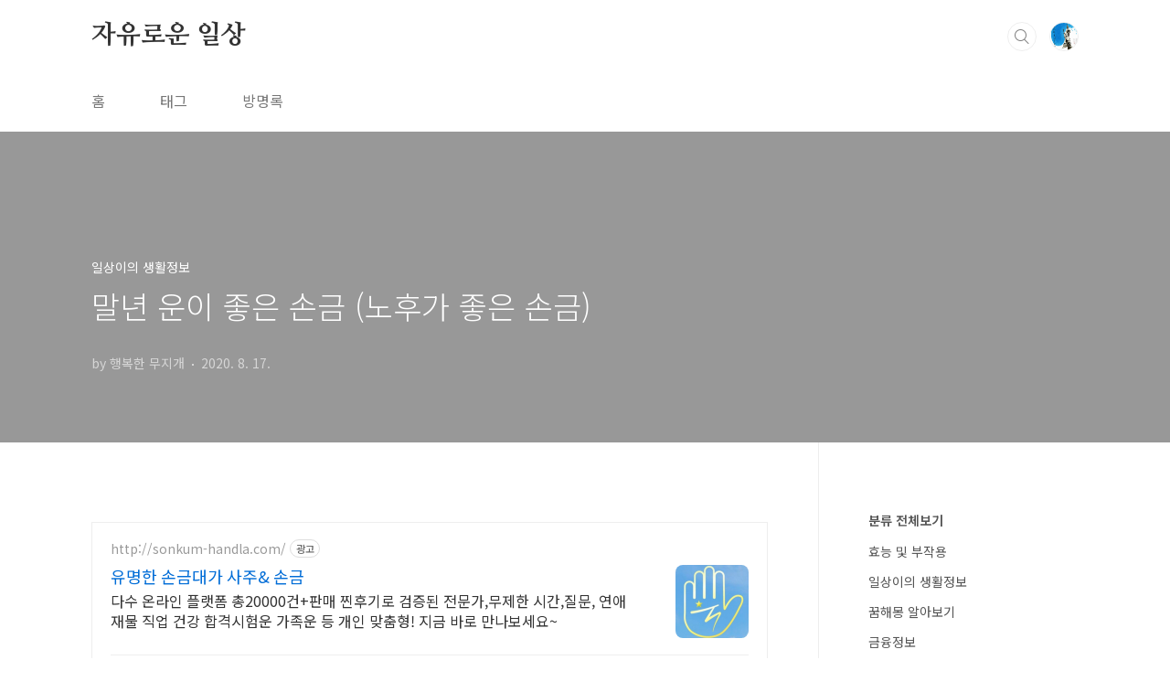

--- FILE ---
content_type: text/html;charset=UTF-8
request_url: https://freedayinfo.com/115
body_size: 61907
content:
<!doctype html>
<html lang="ko">
                                                                                <head>
                <script type="text/javascript">if (!window.T) { window.T = {} }
window.T.config = {"TOP_SSL_URL":"https://www.tistory.com","PREVIEW":false,"ROLE":"guest","PREV_PAGE":"","NEXT_PAGE":"","BLOG":{"id":3919527,"name":"sjsfreeday","title":"자유로운 일상","isDormancy":false,"nickName":"행복한 무지개","status":"open","profileStatus":"normal"},"NEED_COMMENT_LOGIN":true,"COMMENT_LOGIN_CONFIRM_MESSAGE":"이 블로그는 로그인한 사용자에게만 댓글 작성을 허용했습니다. 지금 로그인하시겠습니까?","LOGIN_URL":"https://www.tistory.com/auth/login/?redirectUrl=https://freedayinfo.com/115","DEFAULT_URL":"https://freedayinfo.com","USER":{"name":null,"homepage":null,"id":0,"profileImage":null},"SUBSCRIPTION":{"status":"none","isConnected":false,"isPending":false,"isWait":false,"isProcessing":false,"isNone":true},"IS_LOGIN":false,"HAS_BLOG":false,"IS_SUPPORT":false,"IS_SCRAPABLE":false,"TOP_URL":"http://www.tistory.com","JOIN_URL":"https://www.tistory.com/member/join","PHASE":"prod","ROLE_GROUP":"visitor"};
window.T.entryInfo = {"entryId":115,"isAuthor":false,"categoryId":1123360,"categoryLabel":"일상이의 생활정보"};
window.appInfo = {"domain":"tistory.com","topUrl":"https://www.tistory.com","loginUrl":"https://www.tistory.com/auth/login","logoutUrl":"https://www.tistory.com/auth/logout"};
window.initData = {};

window.TistoryBlog = {
    basePath: "",
    url: "https://freedayinfo.com",
    tistoryUrl: "https://sjsfreeday.tistory.com",
    manageUrl: "https://sjsfreeday.tistory.com/manage",
    token: "zriH4u7yf7JVKBUXsUAKuyGsXhVAyTvtKzO5AoHe8lo6RcZrz4OpmgRmiGk8kuee"
};
var servicePath = "";
var blogURL = "";</script>

                
                
                
                        <!-- BusinessLicenseInfo - START -->
        
            <link href="https://tistory1.daumcdn.net/tistory_admin/userblog/userblog-7c7a62cfef2026f12ec313f0ebcc6daafb4361d7/static/plugin/BusinessLicenseInfo/style.css" rel="stylesheet" type="text/css"/>

            <script>function switchFold(entryId) {
    var businessLayer = document.getElementById("businessInfoLayer_" + entryId);

    if (businessLayer) {
        if (businessLayer.className.indexOf("unfold_license") > 0) {
            businessLayer.className = "business_license_layer";
        } else {
            businessLayer.className = "business_license_layer unfold_license";
        }
    }
}
</script>

        
        <!-- BusinessLicenseInfo - END -->
        <!-- DaumShow - START -->
        <style type="text/css">#daumSearchBox {
    height: 21px;
    background-image: url(//i1.daumcdn.net/imgsrc.search/search_all/show/tistory/plugin/bg_search2_2.gif);
    margin: 5px auto;
    padding: 0;
}

#daumSearchBox input {
    background: none;
    margin: 0;
    padding: 0;
    border: 0;
}

#daumSearchBox #daumLogo {
    width: 34px;
    height: 21px;
    float: left;
    margin-right: 5px;
    background-image: url(//i1.daumcdn.net/img-media/tistory/img/bg_search1_2_2010ci.gif);
}

#daumSearchBox #show_q {
    background-color: transparent;
    border: none;
    font: 12px Gulim, Sans-serif;
    color: #555;
    margin-top: 4px;
    margin-right: 15px;
    float: left;
}

#daumSearchBox #show_btn {
    background-image: url(//i1.daumcdn.net/imgsrc.search/search_all/show/tistory/plugin/bt_search_2.gif);
    width: 37px;
    height: 21px;
    float: left;
    margin: 0;
    cursor: pointer;
    text-indent: -1000em;
}
</style>

        <!-- DaumShow - END -->

        <!-- GoogleAnalytics - START -->
        <script src="https://www.googletagmanager.com/gtag/js?id=UA-113175928-12" async="async"></script>
<script>window.dataLayer = window.dataLayer || [];
function gtag(){dataLayer.push(arguments);}
gtag('js', new Date());
gtag('config','UA-113175928-12', {
    cookie_domain: 'sjsfreeday.tistory.com',
    cookie_flags: 'max-age=0;domain=.tistory.com',
    cookie_expires: 7 * 24 * 60 * 60 // 7 days, in seconds
});</script>

        <!-- GoogleAnalytics - END -->

<!-- PreventCopyContents - START -->
<meta content="no" http-equiv="imagetoolbar"/>

<!-- PreventCopyContents - END -->

<!-- System - START -->

<!-- System - END -->

        <!-- GoogleSearchConsole - START -->
        
<!-- BEGIN GOOGLE_SITE_VERIFICATION -->
<meta name="google-site-verification" content="_Cd7_Lh5RuhzcsU4ZPXb0Ws_1SQaSi9-ePayx1qgsHw"/>
<!-- END GOOGLE_SITE_VERIFICATION -->

        <!-- GoogleSearchConsole - END -->

        <!-- TistoryProfileLayer - START -->
        <link href="https://tistory1.daumcdn.net/tistory_admin/userblog/userblog-7c7a62cfef2026f12ec313f0ebcc6daafb4361d7/static/plugin/TistoryProfileLayer/style.css" rel="stylesheet" type="text/css"/>
<script type="text/javascript" src="https://tistory1.daumcdn.net/tistory_admin/userblog/userblog-7c7a62cfef2026f12ec313f0ebcc6daafb4361d7/static/plugin/TistoryProfileLayer/script.js"></script>

        <!-- TistoryProfileLayer - END -->

                
                <meta http-equiv="X-UA-Compatible" content="IE=Edge">
<meta name="format-detection" content="telephone=no">
<script src="//t1.daumcdn.net/tistory_admin/lib/jquery/jquery-3.5.1.min.js" integrity="sha256-9/aliU8dGd2tb6OSsuzixeV4y/faTqgFtohetphbbj0=" crossorigin="anonymous"></script>
<script type="text/javascript" src="//t1.daumcdn.net/tiara/js/v1/tiara-1.2.0.min.js"></script><meta name="referrer" content="always"/>
<meta name="google-adsense-platform-account" content="ca-host-pub-9691043933427338"/>
<meta name="google-adsense-platform-domain" content="tistory.com"/>
<meta name="google-adsense-account" content="ca-pub-6193280327921469"/>
<meta name="description" content="말년 및 노후가 좋은 손금 알아보기 젊을때 고생은 사서 한다는 말이 있습니다. 하지만 나이가 들어 말년 및 노년까지 고생을 할 수는 없습니다. 그렇다면 인생이 참 서글플것 같습니다. 누구나 어느정도 나이가 들어서는 행복하고 여유로운 생활을 꿈꾸며 저 역시도 그런 삶을 꿈꾸며 현재 열심히 생활하고 있습니다. 우리 손에 나타나는 손금 중에서 말년 및 노년이 좋은 손금들이 있습니다. 이번 포스팅에서 알아볼 수 있도록 하겠습니다. 목성의 언덕으로 향하는 운명선 목성의 언덕은 둘째 손가락 아랫부분의 살집입니다. 그 나타내는 것은 명예, 권력, 야망을 뜻합니다. 목성의 언덕으로 향하는 운명선을 가진 사람은 말년에 크게 성공하는 사람입니다. 재물운도 역시 자연스럽게 따라오는 손금입니다. 태양의 언덕 격자문양 그릴문양.."/>
<meta property="og:type" content="article"/>
<meta property="og:url" content="https://freedayinfo.com/115"/>
<meta property="og.article.author" content="행복한 무지개"/>
<meta property="og:site_name" content="자유로운 일상"/>
<meta property="og:title" content="말년 운이 좋은 손금 (노후가 좋은 손금)"/>
<meta name="by" content="행복한 무지개"/>
<meta property="og:description" content="말년 및 노후가 좋은 손금 알아보기 젊을때 고생은 사서 한다는 말이 있습니다. 하지만 나이가 들어 말년 및 노년까지 고생을 할 수는 없습니다. 그렇다면 인생이 참 서글플것 같습니다. 누구나 어느정도 나이가 들어서는 행복하고 여유로운 생활을 꿈꾸며 저 역시도 그런 삶을 꿈꾸며 현재 열심히 생활하고 있습니다. 우리 손에 나타나는 손금 중에서 말년 및 노년이 좋은 손금들이 있습니다. 이번 포스팅에서 알아볼 수 있도록 하겠습니다. 목성의 언덕으로 향하는 운명선 목성의 언덕은 둘째 손가락 아랫부분의 살집입니다. 그 나타내는 것은 명예, 권력, 야망을 뜻합니다. 목성의 언덕으로 향하는 운명선을 가진 사람은 말년에 크게 성공하는 사람입니다. 재물운도 역시 자연스럽게 따라오는 손금입니다. 태양의 언덕 격자문양 그릴문양.."/>
<meta property="og:image" content="https://img1.daumcdn.net/thumb/R800x0/?scode=mtistory2&fname=https%3A%2F%2Ft1.daumcdn.net%2Fcfile%2Ftistory%2F999E82385F346E470F"/>
<meta property="article:section" content="'생활정보'"/>
<meta name="twitter:card" content="summary_large_image"/>
<meta name="twitter:site" content="@TISTORY"/>
<meta name="twitter:title" content="말년 운이 좋은 손금 (노후가 좋은 손금)"/>
<meta name="twitter:description" content="말년 및 노후가 좋은 손금 알아보기 젊을때 고생은 사서 한다는 말이 있습니다. 하지만 나이가 들어 말년 및 노년까지 고생을 할 수는 없습니다. 그렇다면 인생이 참 서글플것 같습니다. 누구나 어느정도 나이가 들어서는 행복하고 여유로운 생활을 꿈꾸며 저 역시도 그런 삶을 꿈꾸며 현재 열심히 생활하고 있습니다. 우리 손에 나타나는 손금 중에서 말년 및 노년이 좋은 손금들이 있습니다. 이번 포스팅에서 알아볼 수 있도록 하겠습니다. 목성의 언덕으로 향하는 운명선 목성의 언덕은 둘째 손가락 아랫부분의 살집입니다. 그 나타내는 것은 명예, 권력, 야망을 뜻합니다. 목성의 언덕으로 향하는 운명선을 가진 사람은 말년에 크게 성공하는 사람입니다. 재물운도 역시 자연스럽게 따라오는 손금입니다. 태양의 언덕 격자문양 그릴문양.."/>
<meta property="twitter:image" content="https://img1.daumcdn.net/thumb/R800x0/?scode=mtistory2&fname=https%3A%2F%2Ft1.daumcdn.net%2Fcfile%2Ftistory%2F999E82385F346E470F"/>
<meta content="https://freedayinfo.com/115" property="dg:plink" content="https://freedayinfo.com/115"/>
<meta name="plink"/>
<meta name="title" content="말년 운이 좋은 손금 (노후가 좋은 손금)"/>
<meta name="article:media_name" content="자유로운 일상"/>
<meta property="article:mobile_url" content="https://freedayinfo.com/m/115"/>
<meta property="article:pc_url" content="https://freedayinfo.com/115"/>
<meta property="article:mobile_view_url" content="https://sjsfreeday.tistory.com/m/115"/>
<meta property="article:pc_view_url" content="https://sjsfreeday.tistory.com/115"/>
<meta property="article:talk_channel_view_url" content="https://freedayinfo.com/m/115"/>
<meta property="article:pc_service_home" content="https://www.tistory.com"/>
<meta property="article:mobile_service_home" content="https://www.tistory.com/m"/>
<meta property="article:txid" content="3919527_115"/>
<meta property="article:published_time" content="2020-08-17T03:08:00+09:00"/>
<meta property="og:regDate" content="20200813080243"/>
<meta property="article:modified_time" content="2021-12-31T16:20:34+09:00"/>
<script type="module" src="https://tistory1.daumcdn.net/tistory_admin/userblog/userblog-7c7a62cfef2026f12ec313f0ebcc6daafb4361d7/static/pc/dist/index.js" defer=""></script>
<script type="text/javascript" src="https://tistory1.daumcdn.net/tistory_admin/userblog/userblog-7c7a62cfef2026f12ec313f0ebcc6daafb4361d7/static/pc/dist/index-legacy.js" defer="" nomodule="true"></script>
<script type="text/javascript" src="https://tistory1.daumcdn.net/tistory_admin/userblog/userblog-7c7a62cfef2026f12ec313f0ebcc6daafb4361d7/static/pc/dist/polyfills-legacy.js" defer="" nomodule="true"></script>
<link rel="icon" sizes="any" href="https://t1.daumcdn.net/tistory_admin/favicon/tistory_favicon_32x32.ico"/>
<link rel="icon" type="image/svg+xml" href="https://t1.daumcdn.net/tistory_admin/top_v2/bi-tistory-favicon.svg"/>
<link rel="apple-touch-icon" href="https://t1.daumcdn.net/tistory_admin/top_v2/tistory-apple-touch-favicon.png"/>
<link rel="stylesheet" type="text/css" href="https://t1.daumcdn.net/tistory_admin/www/style/font.css"/>
<link rel="stylesheet" type="text/css" href="https://tistory1.daumcdn.net/tistory_admin/userblog/userblog-7c7a62cfef2026f12ec313f0ebcc6daafb4361d7/static/style/content.css"/>
<link rel="stylesheet" type="text/css" href="https://tistory1.daumcdn.net/tistory_admin/userblog/userblog-7c7a62cfef2026f12ec313f0ebcc6daafb4361d7/static/pc/dist/index.css"/>
<link rel="stylesheet" type="text/css" href="https://tistory1.daumcdn.net/tistory_admin/userblog/userblog-7c7a62cfef2026f12ec313f0ebcc6daafb4361d7/static/style/uselessPMargin.css"/>
<script type="text/javascript">(function() {
    var tjQuery = jQuery.noConflict(true);
    window.tjQuery = tjQuery;
    window.orgjQuery = window.jQuery; window.jQuery = tjQuery;
    window.jQuery = window.orgjQuery; delete window.orgjQuery;
})()</script>
<script type="text/javascript" src="https://tistory1.daumcdn.net/tistory_admin/userblog/userblog-7c7a62cfef2026f12ec313f0ebcc6daafb4361d7/static/script/base.js"></script>
<script type="text/javascript" src="//developers.kakao.com/sdk/js/kakao.min.js"></script>

                
<meta charset="UTF-8">
<meta name="viewport" content="user-scalable=no, initial-scale=1.0, maximum-scale=1.0, minimum-scale=1.0, width=device-width">
<title>말년 운이 좋은 손금 (노후가 좋은 손금)</title>
<link rel="stylesheet" href="https://tistory1.daumcdn.net/tistory/3919527/skin/style.css?_version_=1703807896">
<script src="//t1.daumcdn.net/tistory_admin/lib/jquery/jquery-1.12.4.min.js"></script>
<style type="text/css">

.entry-content a, .post-header h1 em, .comments h2 .count {color:#04beb8}
.comment-form .submit button:hover, .comment-form .submit button:focus {background-color:#04beb8}











</style>

                
                
                <style type="text/css">.another_category {
    border: 1px solid #E5E5E5;
    padding: 10px 10px 5px;
    margin: 10px 0;
    clear: both;
}

.another_category h4 {
    font-size: 12px !important;
    margin: 0 !important;
    border-bottom: 1px solid #E5E5E5 !important;
    padding: 2px 0 6px !important;
}

.another_category h4 a {
    font-weight: bold !important;
}

.another_category table {
    table-layout: fixed;
    border-collapse: collapse;
    width: 100% !important;
    margin-top: 10px !important;
}

* html .another_category table {
    width: auto !important;
}

*:first-child + html .another_category table {
    width: auto !important;
}

.another_category th, .another_category td {
    padding: 0 0 4px !important;
}

.another_category th {
    text-align: left;
    font-size: 12px !important;
    font-weight: normal;
    word-break: break-all;
    overflow: hidden;
    line-height: 1.5;
}

.another_category td {
    text-align: right;
    width: 80px;
    font-size: 11px;
}

.another_category th a {
    font-weight: normal;
    text-decoration: none;
    border: none !important;
}

.another_category th a.current {
    font-weight: bold;
    text-decoration: none !important;
    border-bottom: 1px solid !important;
}

.another_category th span {
    font-weight: normal;
    text-decoration: none;
    font: 10px Tahoma, Sans-serif;
    border: none !important;
}

.another_category_color_gray, .another_category_color_gray h4 {
    border-color: #E5E5E5 !important;
}

.another_category_color_gray * {
    color: #909090 !important;
}

.another_category_color_gray th a.current {
    border-color: #909090 !important;
}

.another_category_color_gray h4, .another_category_color_gray h4 a {
    color: #737373 !important;
}

.another_category_color_red, .another_category_color_red h4 {
    border-color: #F6D4D3 !important;
}

.another_category_color_red * {
    color: #E86869 !important;
}

.another_category_color_red th a.current {
    border-color: #E86869 !important;
}

.another_category_color_red h4, .another_category_color_red h4 a {
    color: #ED0908 !important;
}

.another_category_color_green, .another_category_color_green h4 {
    border-color: #CCE7C8 !important;
}

.another_category_color_green * {
    color: #64C05B !important;
}

.another_category_color_green th a.current {
    border-color: #64C05B !important;
}

.another_category_color_green h4, .another_category_color_green h4 a {
    color: #3EA731 !important;
}

.another_category_color_blue, .another_category_color_blue h4 {
    border-color: #C8DAF2 !important;
}

.another_category_color_blue * {
    color: #477FD6 !important;
}

.another_category_color_blue th a.current {
    border-color: #477FD6 !important;
}

.another_category_color_blue h4, .another_category_color_blue h4 a {
    color: #1960CA !important;
}

.another_category_color_violet, .another_category_color_violet h4 {
    border-color: #E1CEEC !important;
}

.another_category_color_violet * {
    color: #9D64C5 !important;
}

.another_category_color_violet th a.current {
    border-color: #9D64C5 !important;
}

.another_category_color_violet h4, .another_category_color_violet h4 a {
    color: #7E2CB5 !important;
}
</style>

                
                <link rel="stylesheet" type="text/css" href="https://tistory1.daumcdn.net/tistory_admin/userblog/userblog-7c7a62cfef2026f12ec313f0ebcc6daafb4361d7/static/style/revenue.css"/>
<link rel="canonical" href="https://freedayinfo.com/115"/>

<!-- BEGIN STRUCTURED_DATA -->
<script type="application/ld+json">
    {"@context":"http://schema.org","@type":"BlogPosting","mainEntityOfPage":{"@id":"https://freedayinfo.com/115","name":null},"url":"https://freedayinfo.com/115","headline":"말년 운이 좋은 손금 (노후가 좋은 손금)","description":"말년 및 노후가 좋은 손금 알아보기 젊을때 고생은 사서 한다는 말이 있습니다. 하지만 나이가 들어 말년 및 노년까지 고생을 할 수는 없습니다. 그렇다면 인생이 참 서글플것 같습니다. 누구나 어느정도 나이가 들어서는 행복하고 여유로운 생활을 꿈꾸며 저 역시도 그런 삶을 꿈꾸며 현재 열심히 생활하고 있습니다. 우리 손에 나타나는 손금 중에서 말년 및 노년이 좋은 손금들이 있습니다. 이번 포스팅에서 알아볼 수 있도록 하겠습니다. 목성의 언덕으로 향하는 운명선 목성의 언덕은 둘째 손가락 아랫부분의 살집입니다. 그 나타내는 것은 명예, 권력, 야망을 뜻합니다. 목성의 언덕으로 향하는 운명선을 가진 사람은 말년에 크게 성공하는 사람입니다. 재물운도 역시 자연스럽게 따라오는 손금입니다. 태양의 언덕 격자문양 그릴문양..","author":{"@type":"Person","name":"행복한 무지개","logo":null},"image":{"@type":"ImageObject","url":"https://img1.daumcdn.net/thumb/R800x0/?scode=mtistory2&fname=https%3A%2F%2Ft1.daumcdn.net%2Fcfile%2Ftistory%2F999E82385F346E470F","width":"800px","height":"800px"},"datePublished":"2020-08-17T03:08:00+09:00","dateModified":"2021-12-31T16:20:34+09:00","publisher":{"@type":"Organization","name":"TISTORY","logo":{"@type":"ImageObject","url":"https://t1.daumcdn.net/tistory_admin/static/images/openGraph/opengraph.png","width":"800px","height":"800px"}}}
</script>
<!-- END STRUCTURED_DATA -->
<link rel="stylesheet" type="text/css" href="https://tistory1.daumcdn.net/tistory_admin/userblog/userblog-7c7a62cfef2026f12ec313f0ebcc6daafb4361d7/static/style/dialog.css"/>
<link rel="stylesheet" type="text/css" href="//t1.daumcdn.net/tistory_admin/www/style/top/font.css"/>
<link rel="stylesheet" type="text/css" href="https://tistory1.daumcdn.net/tistory_admin/userblog/userblog-7c7a62cfef2026f12ec313f0ebcc6daafb4361d7/static/style/postBtn.css"/>
<link rel="stylesheet" type="text/css" href="https://tistory1.daumcdn.net/tistory_admin/userblog/userblog-7c7a62cfef2026f12ec313f0ebcc6daafb4361d7/static/style/tistory.css"/>
<script type="text/javascript" src="https://tistory1.daumcdn.net/tistory_admin/userblog/userblog-7c7a62cfef2026f12ec313f0ebcc6daafb4361d7/static/script/common.js"></script>

                
                </head>
                                                <body id="tt-body-page" class="layout-aside-right paging-number">
                
                
                

<div id="acc-nav">
	<a href="#content">본문 바로가기</a>
</div>
<div id="wrap">
	<header id="header">
		<div class="inner">
			<h1>
				<a href="https://freedayinfo.com/">
					
					
						자유로운 일상
					
				</a>
			</h1>
			<div class="util">
				<div class="search">
					
						<label for="search" class="screen_out">블로그 내 검색</label>
						<input id="search" type="text" name="search" value="" placeholder="검색내용을 입력하세요." onkeypress="if (event.keyCode == 13) { try {
    window.location.href = '/search' + '/' + looseURIEncode(document.getElementsByName('search')[0].value);
    document.getElementsByName('search')[0].value = '';
    return false;
} catch (e) {} }">
						<button type="submit" onclick="try {
    window.location.href = '/search' + '/' + looseURIEncode(document.getElementsByName('search')[0].value);
    document.getElementsByName('search')[0].value = '';
    return false;
} catch (e) {}">검색</button>
					
				</div>
				<div class="profile">
					<button type="button"><img alt="블로그 이미지" src="https://tistory1.daumcdn.net/tistory/3919527/attach/6003248c293046fe87d1d391c1a485be"/></button>
					<nav>
						<ul>
							<li><a href="https://sjsfreeday.tistory.com/manage">관리</a></li>
							<li><a href="https://sjsfreeday.tistory.com/manage/entry/post ">글쓰기</a></li>
							<li class="login"><a href="#">로그인</a></li>
							<li class="logout"><a href="#">로그아웃</a></li>
						</ul>
					</nav>
				</div>
				<button type="button" class="menu"><span>메뉴</span></button>
			</div>
			<nav id="gnb">
				<ul>
  <li class="t_menu_home first"><a href="/" target="">홈</a></li>
  <li class="t_menu_tag"><a href="/tag" target="">태그</a></li>
  <li class="t_menu_guestbook last"><a href="/guestbook" target="">방명록</a></li>
</ul>
			</nav>
		</div>
	</header>
	<section id="container">
		
		<div class="content-wrap">
			<article id="content">
				

				

				

				

				

				

				<div class="inner">
					            
                

		

		
			<div class="post-cover" style="background-image:url(https://t1.daumcdn.net/cfile/tistory/999E82385F346E470F)">
				<div class="inner">
					<span class="category">일상이의 생활정보</span>
					<h1>말년 운이 좋은 손금 (노후가 좋은 손금)</h1>
					<span class="meta">
						<span class="author">by 행복한 무지개</span>
						<span class="date">2020. 8. 17.</span>
						
					</span>
				</div>
			</div>

			<div class="entry-content">
				<!-- inventory -->
<div data-tistory-react-app="NaverAd"></div>

                    <!-- System - START -->
        <div class="revenue_unit_wrap">
  <div class="revenue_unit_item adsense responsive">
    <div class="revenue_unit_info">반응형</div>
    <script src="//pagead2.googlesyndication.com/pagead/js/adsbygoogle.js" async="async"></script>
    <ins class="adsbygoogle" style="display: block;" data-ad-host="ca-host-pub-9691043933427338" data-ad-client="ca-pub-6193280327921469" data-ad-format="auto"></ins>
    <script>(adsbygoogle = window.adsbygoogle || []).push({});</script>
  </div>
</div>
        <!-- System - END -->

            <div class="tt_article_useless_p_margin contents_style"><h3 style="border-bottom: gray 2px solid; padding-bottom: 1px; padding-left: 7px; border-left: gray 10px solid; margin: 0px;" data-ke-size="size23">말년 및 노후가 좋은 손금 알아보기</h3>
<p data-ke-size="size16">&nbsp;</p>
<p><figure class="imageblock alignCenter" data-ke-mobileStyle="widthContent" data-origin-width="342" data-origin-height="346"><span data-url="https://t1.daumcdn.net/cfile/tistory/999E82385F346E470F?original" data-phocus="https://t1.daumcdn.net/cfile/tistory/999E82385F346E470F?original"><img src="https://t1.daumcdn.net/cfile/tistory/999E82385F346E470F" srcset="https://img1.daumcdn.net/thumb/R1280x0/?scode=mtistory2&fname=https%3A%2F%2Ft1.daumcdn.net%2Fcfile%2Ftistory%2F999E82385F346E470F" onerror="this.onerror=null; this.src='//t1.daumcdn.net/tistory_admin/static/images/no-image-v1.png'; this.srcset='//t1.daumcdn.net/tistory_admin/static/images/no-image-v1.png';" loading="lazy" width="342" height="346" data-origin-width="342" data-origin-height="346"/></span></figure>
</p>
<p data-ke-size="size16">젊을때 고생은 사서 한다는 말이 있습니다. 하지만 나이가 들어 말년 및 노년까지 고생을 할 수는 없습니다.</p>
<p data-ke-size="size16">그렇다면 인생이 참 서글플것 같습니다.</p>
<p data-ke-size="size16">누구나 어느정도 나이가 들어서는 행복하고 여유로운 생활을 꿈꾸며 저 역시도 그런 삶을 꿈꾸며 현재 열심히 생활하고 있습니다.</p>
<p data-ke-size="size16">우리 손에 나타나는 손금 중에서 말년 및 노년이 좋은 손금들이 있습니다.</p>
<p data-ke-size="size16">이번 포스팅에서 알아볼 수 있도록 하겠습니다.</p>
<p data-ke-size="size16">&nbsp;</p>
<p data-ke-size="size16">&nbsp;</p>
<script src="//pagead2.googlesyndication.com/pagead/js/adsbygoogle.js"></script>
<p data-ke-size="size16">&nbsp;</p>
<script>
(adsbygoogle = window.adsbygoogle || []).push({});
</script>
<p data-ke-size="size16">&nbsp;</p>
<p data-ke-size="size16">&nbsp;</p>
<script src="//pagead2.googlesyndication.com/pagead/js/adsbygoogle.js"></script>
<p data-ke-size="size16">&nbsp;</p>
<script>
(adsbygoogle = window.adsbygoogle || []).push({});
</script>
<p data-ke-size="size16">&nbsp;</p>
<p data-ke-size="size16">&nbsp;</p>
<p><figure class="imageblock alignCenter" data-ke-mobileStyle="widthContent" data-origin-width="550" data-origin-height="316"><span data-url="https://t1.daumcdn.net/cfile/tistory/99439E335F346EBE10?original" data-phocus="https://t1.daumcdn.net/cfile/tistory/99439E335F346EBE10?original"><img src="https://t1.daumcdn.net/cfile/tistory/99439E335F346EBE10" srcset="https://img1.daumcdn.net/thumb/R1280x0/?scode=mtistory2&fname=https%3A%2F%2Ft1.daumcdn.net%2Fcfile%2Ftistory%2F99439E335F346EBE10" onerror="this.onerror=null; this.src='//t1.daumcdn.net/tistory_admin/static/images/no-image-v1.png'; this.srcset='//t1.daumcdn.net/tistory_admin/static/images/no-image-v1.png';" loading="lazy" width="550" height="316" data-origin-width="550" data-origin-height="316"/></span></figure>
</p>
<h3 style="border-right-width: 10px; border-bottom-width: 10px; border-left: yellow 10px solid; margin: 0px; border-top-width: 10px; background-color: #dddddd; padding: 7px;" data-ke-size="size23">목성의 언덕으로 향하는 운명선</h3>
<p data-ke-size="size16">&nbsp;</p>
<p style="float: none; text-align: left; clear: none;" data-ke-size="size16">목성의 언덕은 둘째 손가락 아랫부분의 살집입니다.</p>
<p style="float: none; text-align: left; clear: none;" data-ke-size="size16">그 나타내는 것은&nbsp;명예, 권력, 야망을 뜻합니다.<br />목성의 언덕으로 향하는 운명선을 가진 사람은 말년에 크게 성공하는 사람입니다.<br />재물운도 역시 자연스럽게 따라오는 손금입니다.</p>
<p style="float: none; text-align: center; clear: none;" data-ke-size="size16">&nbsp;</p>
<p><figure class="imageblock alignCenter" data-ke-mobileStyle="widthContent" data-origin-width="550" data-origin-height="317"><span data-url="https://t1.daumcdn.net/cfile/tistory/9943E8335F346EBF10?original" data-phocus="https://t1.daumcdn.net/cfile/tistory/9943E8335F346EBF10?original"><img src="https://t1.daumcdn.net/cfile/tistory/9943E8335F346EBF10" srcset="https://img1.daumcdn.net/thumb/R1280x0/?scode=mtistory2&fname=https%3A%2F%2Ft1.daumcdn.net%2Fcfile%2Ftistory%2F9943E8335F346EBF10" onerror="this.onerror=null; this.src='//t1.daumcdn.net/tistory_admin/static/images/no-image-v1.png'; this.srcset='//t1.daumcdn.net/tistory_admin/static/images/no-image-v1.png';" loading="lazy" width="550" height="317" data-origin-width="550" data-origin-height="317"/></span></figure>
</p>
<h3 style="border-right-width: 10px; border-bottom-width: 10px; border-left: yellow 10px solid; margin: 0px; border-top-width: 10px; background-color: #dddddd; padding: 7px;" data-ke-size="size23">태양의 언덕 격자문양</h3>
<p data-ke-size="size16">&nbsp;</p>
<p style="float: none; text-align: left; clear: none;" data-ke-size="size16">그릴문양이라 불리우기도 하는 격자 문양.</p>
<p style="float: none; text-align: left; clear: none;" data-ke-size="size16">격자문양은 언덕의 의미를 약화시키는 부정적인 의미를 나타내는 문양입니다.<br />하지만 태양의 언덕만은 예외입니다.<br />태양의 언덕에 격자문양이 있다면 번뜩이는 아이디어나 자신의 취미를 살려 큰 돈을 버는 것을 의미합니다.<br />거기에 더해 감정선 시작지점과 손목 사이의 절반 지점을 확인합니다.<br />거기에서 한번 더 절반으로 나눠줍니다.<br />지능선이 이 지점을 지나 아래쪽으로 내려온 분들이 계십니다.<br />태양의 언덕 격자문양에 이 지능선을 갖고 있다면 정년퇴직 후 성공하는 것을 의미합니다.<br />평소 재물운과는 인연이 없는것 같았지만 정년 퇴직 후 재물운을 잡습니다.<br />예를 들면 퇴직 후 본인의 사업을 새로 시작해 큰 성공을 거두는 것을 들 수 있습니다.</p>
<p style="float: none; text-align: center; clear: none;" data-ke-size="size16">&nbsp;</p>
<p><figure class="imageblock alignCenter" data-ke-mobileStyle="widthContent" data-origin-width="550" data-origin-height="315"><span data-url="https://t1.daumcdn.net/cfile/tistory/9943FF335F346EBF10?original" data-phocus="https://t1.daumcdn.net/cfile/tistory/9943FF335F346EBF10?original"><img src="https://t1.daumcdn.net/cfile/tistory/9943FF335F346EBF10" srcset="https://img1.daumcdn.net/thumb/R1280x0/?scode=mtistory2&fname=https%3A%2F%2Ft1.daumcdn.net%2Fcfile%2Ftistory%2F9943FF335F346EBF10" onerror="this.onerror=null; this.src='//t1.daumcdn.net/tistory_admin/static/images/no-image-v1.png'; this.srcset='//t1.daumcdn.net/tistory_admin/static/images/no-image-v1.png';" loading="lazy" width="550" height="315" data-origin-width="550" data-origin-height="315"/></span></figure>
</p>
<p style="float: none; text-align: center; clear: none;" data-ke-size="size16">&nbsp;</p>
<h3 style="border-right-width: 10px; border-bottom-width: 10px; border-left: yellow 10px solid; margin: 0px; border-top-width: 10px; background-color: #dddddd; padding: 7px;" data-ke-size="size23">감정선 위에서 시작하는 태양선</h3>
<p data-ke-size="size16">&nbsp;</p>
<p data-ke-size="size16">감정선 위에서 시작된 태양선을 가진 사람은 노후대책을 위해 준비한 <b>각종 보험</b> 및 연금이 부럽지 않은 사람입니다.<br />편안한 노후가 보장이 된 손금으로 말년에 운수대통할 사람입니다.<br />50세 이후 부터 재물운이 있어 돈이 들어오는 손금입니다.</p>
<p data-ke-size="size16">&nbsp;</p>
<p data-ke-size="size16">&nbsp;</p>
<center>
<script src="//pagead2.googlesyndication.com/pagead/js/adsbygoogle.js"></script>
<ins class="adsbygoogle" style="display: block;" data-ad-client="ca-pub-6193280327921469" data-ad-slot="8801441061" data-ad-format="link"></ins>
<script>
(adsbygoogle = window.adsbygoogle || []).push({});
</script>
</center>
<p data-ke-size="size16">&nbsp;</p>
<p data-ke-size="size16">&nbsp;</p>
<center>
<script src="//pagead2.googlesyndication.com/pagead/js/adsbygoogle.js"></script>
<ins class="adsbygoogle" style="display: block;" data-ad-client="ca-pub-6193280327921469" data-ad-slot="6438823991" data-ad-format="auto"></ins>
<script>
(adsbygoogle = window.adsbygoogle || []).push({});
</script>
</center>
<p data-ke-size="size16">&nbsp;</p>
<p data-ke-size="size16">&nbsp;</p>
<p style="float: none; text-align: center; clear: none;" data-ke-size="size16">&nbsp;</p>
<p><figure class="imageblock alignCenter" data-ke-mobileStyle="widthContent" data-origin-width="550" data-origin-height="315"><span data-url="https://t1.daumcdn.net/cfile/tistory/9943FB335F346EC010?original" data-phocus="https://t1.daumcdn.net/cfile/tistory/9943FB335F346EC010?original"><img src="https://t1.daumcdn.net/cfile/tistory/9943FB335F346EC010" srcset="https://img1.daumcdn.net/thumb/R1280x0/?scode=mtistory2&fname=https%3A%2F%2Ft1.daumcdn.net%2Fcfile%2Ftistory%2F9943FB335F346EC010" onerror="this.onerror=null; this.src='//t1.daumcdn.net/tistory_admin/static/images/no-image-v1.png'; this.srcset='//t1.daumcdn.net/tistory_admin/static/images/no-image-v1.png';" loading="lazy" width="550" height="315" data-origin-width="550" data-origin-height="315"/></span></figure>
</p>
<h3 style="border-right-width: 10px; border-bottom-width: 10px; border-left: yellow 10px solid; margin: 0px; border-top-width: 10px; background-color: #dddddd; padding: 7px;" data-ke-size="size23">감정선 부근에서 시작하는 운명선</h3>
<p data-ke-size="size16">&nbsp;</p>
<p style="float: none; text-align: left; clear: none;" data-ke-size="size16">운명선이 선명하고 곧고 길게 뻗어있으면 가장 좋습니다.<br />감정선 부근에서 시작하는 운명선을 가진 사람은 초년 및 중년의 운세는 나쁩니다.<br />하지만 말년부터는 운이 좋아져 안정된 생활을 합니다.<br />대기만성형 이라고 보시면 됩니다.</p>
<p style="float: none; text-align: left; clear: none;" data-ke-size="size16">&nbsp;</p>
<p style="float: none; text-align: center; clear: none;" data-ke-size="size16">&nbsp;</p>
<p><figure class="imageblock alignCenter" data-ke-mobileStyle="widthContent" data-origin-width="550" data-origin-height="311"><span data-url="https://t1.daumcdn.net/cfile/tistory/994453335F346EC110?original" data-phocus="https://t1.daumcdn.net/cfile/tistory/994453335F346EC110?original"><img src="https://t1.daumcdn.net/cfile/tistory/994453335F346EC110" srcset="https://img1.daumcdn.net/thumb/R1280x0/?scode=mtistory2&fname=https%3A%2F%2Ft1.daumcdn.net%2Fcfile%2Ftistory%2F994453335F346EC110" onerror="this.onerror=null; this.src='//t1.daumcdn.net/tistory_admin/static/images/no-image-v1.png'; this.srcset='//t1.daumcdn.net/tistory_admin/static/images/no-image-v1.png';" loading="lazy" width="550" height="311" data-origin-width="550" data-origin-height="311"/></span></figure>
</p>
<h3 style="border-right-width: 10px; border-bottom-width: 10px; border-left: yellow 10px solid; margin: 0px; border-top-width: 10px; background-color: #dddddd; padding: 7px;" data-ke-size="size23">끝에 별문양이 있는 결혼선</h3>
<p data-ke-size="size16">&nbsp;</p>
<p style="float: none; text-align: left; clear: none;" data-ke-size="size16">돈도 중요하지만 우리가 살면서 가족만큼 중요한 것도 없을 겁니다.</p>
<p style="float: none; text-align: left; clear: none;" data-ke-size="size16">결혼선 끝에 별문양이 있다면 배우자를 잘 만나 일생동안 평안하게 사는 것을 의미합니다.<br />거기에 더해 자식복까지 있음을 의미하는 아주 좋은 손금입니다.</p>
<p style="float: none; text-align: center; clear: none;" data-ke-size="size16">&nbsp;</p>
<p><figure class="imageblock alignCenter" data-ke-mobileStyle="widthContent" data-origin-width="550" data-origin-height="320"><span data-url="https://t1.daumcdn.net/cfile/tistory/99448B335F346EC110?original" data-phocus="https://t1.daumcdn.net/cfile/tistory/99448B335F346EC110?original"><img src="https://t1.daumcdn.net/cfile/tistory/99448B335F346EC110" srcset="https://img1.daumcdn.net/thumb/R1280x0/?scode=mtistory2&fname=https%3A%2F%2Ft1.daumcdn.net%2Fcfile%2Ftistory%2F99448B335F346EC110" onerror="this.onerror=null; this.src='//t1.daumcdn.net/tistory_admin/static/images/no-image-v1.png'; this.srcset='//t1.daumcdn.net/tistory_admin/static/images/no-image-v1.png';" loading="lazy" width="550" height="320" data-origin-width="550" data-origin-height="320"/></span></figure>
</p>
<h3 style="border-right-width: 10px; border-bottom-width: 10px; border-left: yellow 10px solid; margin: 0px; border-top-width: 10px; background-color: #dddddd; padding: 7px;" data-ke-size="size23">활처럼 휜 굵고 진한 생명선</h3>
<p data-ke-size="size16">&nbsp;</p>
<p style="float: none; text-align: left; clear: none;" data-ke-size="size16">돈이 아무리 많아도 그 돈을 쓸 수 없는 건강상태라면 문제가 있겠지요.</p>
<p style="float: none; text-align: left; clear: none;" data-ke-size="size16">나이가 들어 가족만큼 중요한 것이 건강입니다.<br />건강을 잃는다면 아무리 많은 재물도 무슨 소용이 있겠습니까.<br />활처럼 휜 굵고 진한 생명선을 가진 사람은 건강미가 넘치는 사람이며 장수 할 사람입니다.</p>
<p style="float: none; text-align: left; clear: none;" data-ke-size="size16">&nbsp;</p>
<p style="float: none; text-align: left; clear: none;" data-ke-size="size16">&nbsp;</p>
<p style="float: none; text-align: left; clear: none;" data-ke-size="size16">이상이 말년 및 노년의 운이 좋은 손금에 대한 포스팅이었습니다.</p>
<p style="float: none; text-align: left; clear: none;" data-ke-size="size16">여러분들의 손에 앞의 손금들이 있으십니까?</p>
<p data-ke-size="size16">가족, 건강, 재물이 다 좋다면 얼마나 행복한 인생이겠습니까?</p>
<p style="float: none; text-align: left; clear: none;" data-ke-size="size16">현재 고단하지만 열심히 하루 하루를 사는것은 가족들을 위해, 나의 노후를 위해서일 것입니다.<br />만약 앞의 말년에 운이 좋은 손금들이 없더라도 지금처럼 하루하루 열심히 생활하신다면 좋은 손금들이 나타날 것입니다.<br />손금은 지문과는 달리 노력을 통해 얼마든지 변할 수 있습니다.</p>
<p data-ke-size="size16">그러니 하루하루 희망을 갖고 열심히 생활하시기 바랍니다.</p>
<p data-ke-size="size16">&nbsp;</p>
<p data-ke-size="size16">더 다양한 손금 정보로 다시 인사드리겠습니다. 읽어주셔서 감사합니다.</p>
<p data-ke-size="size16">&nbsp;</p>
<p data-ke-size="size16">&nbsp;</p>
<p style="text-align: center;" data-ke-size="size16"><b>블로그내 다른글</b></p>
<p style="text-align: center;" data-ke-size="size16"><a href="https://freedayinfo.com/113" rel="noopener">가그린 쿨키스 레몬라임 후기 입냄새 제거에 좋아요</a></p>
<p style="text-align: center;" data-ke-size="size16"><a href="https://freedayinfo.com/110" rel="noopener">Intel Iris Plus Graphics G4 / 650 / 640 성능 비교 총정리</a></p>
<p style="text-align: center;" data-ke-size="size16"><a href="https://freedayinfo.com/112" rel="noopener">산에서 산삼을 캔 꿈 외 산삼 꿈해몽 총정리</a></p>
<p style="text-align: left;" data-ke-size="size16">&nbsp;</p>
<center>
<script src="//pagead2.googlesyndication.com/pagead/js/adsbygoogle.js"></script>
<ins class="adsbygoogle" style="display: block;" data-ad-client="ca-pub-6193280327921469" data-ad-slot="9460925114" data-ad-format="link"></ins>
<script>
(adsbygoogle = window.adsbygoogle || []).push({});
</script>
</center>
<p style="text-align: center;" data-ke-size="size16">&nbsp;</p></div>
                    <!-- System - START -->
        <div class="revenue_unit_wrap">
  <div class="revenue_unit_item adsense responsive">
    <div class="revenue_unit_info">반응형</div>
    <script src="//pagead2.googlesyndication.com/pagead/js/adsbygoogle.js" async="async"></script>
    <ins class="adsbygoogle" style="display: block;" data-ad-host="ca-host-pub-9691043933427338" data-ad-client="ca-pub-6193280327921469" data-ad-format="auto"></ins>
    <script>(adsbygoogle = window.adsbygoogle || []).push({});</script>
  </div>
</div>
        <!-- System - END -->


                    <div class="container_postbtn #post_button_group">
  <div class="postbtn_like"><script>window.ReactionButtonType = 'reaction';
window.ReactionApiUrl = '//freedayinfo.com/reaction';
window.ReactionReqBody = {
    entryId: 115
}</script>
<div class="wrap_btn" id="reaction-115" data-tistory-react-app="Reaction"></div><div class="wrap_btn wrap_btn_share"><button type="button" class="btn_post sns_btn btn_share" aria-expanded="false" data-thumbnail-url="https://img1.daumcdn.net/thumb/R800x0/?scode=mtistory2&amp;fname=https%3A%2F%2Ft1.daumcdn.net%2Fcfile%2Ftistory%2F999E82385F346E470F" data-title="말년 운이 좋은 손금 (노후가 좋은 손금)" data-description="말년 및 노후가 좋은 손금 알아보기 젊을때 고생은 사서 한다는 말이 있습니다. 하지만 나이가 들어 말년 및 노년까지 고생을 할 수는 없습니다. 그렇다면 인생이 참 서글플것 같습니다. 누구나 어느정도 나이가 들어서는 행복하고 여유로운 생활을 꿈꾸며 저 역시도 그런 삶을 꿈꾸며 현재 열심히 생활하고 있습니다. 우리 손에 나타나는 손금 중에서 말년 및 노년이 좋은 손금들이 있습니다. 이번 포스팅에서 알아볼 수 있도록 하겠습니다. 목성의 언덕으로 향하는 운명선 목성의 언덕은 둘째 손가락 아랫부분의 살집입니다. 그 나타내는 것은 명예, 권력, 야망을 뜻합니다. 목성의 언덕으로 향하는 운명선을 가진 사람은 말년에 크게 성공하는 사람입니다. 재물운도 역시 자연스럽게 따라오는 손금입니다. 태양의 언덕 격자문양 그릴문양.." data-profile-image="https://tistory1.daumcdn.net/tistory/3919527/attach/6003248c293046fe87d1d391c1a485be" data-profile-name="행복한 무지개" data-pc-url="https://freedayinfo.com/115" data-relative-pc-url="/115" data-blog-title="자유로운 일상"><span class="ico_postbtn ico_share">공유하기</span></button>
  <div class="layer_post" id="tistorySnsLayer"></div>
</div><div class="wrap_btn wrap_btn_etc" data-entry-id="115" data-entry-visibility="public" data-category-visibility="public"><button type="button" class="btn_post btn_etc2" aria-expanded="false"><span class="ico_postbtn ico_etc">게시글 관리</span></button>
  <div class="layer_post" id="tistoryEtcLayer"></div>
</div></div>
<button type="button" class="btn_menu_toolbar btn_subscription #subscribe" data-blog-id="3919527" data-url="https://freedayinfo.com/115" data-device="web_pc" data-tiara-action-name="구독 버튼_클릭"><em class="txt_state"></em><strong class="txt_tool_id">자유로운 일상</strong><span class="img_common_tistory ico_check_type1"></span></button><div class="postbtn_ccl" data-ccl-type="2" data-ccl-derive="1">
    <a href="https://creativecommons.org/licenses/by/4.0/deed.ko" target="_blank" class="link_ccl" rel="license">
        <span class="bundle_ccl">
            <span class="ico_postbtn ico_ccl1">저작자표시</span> 
        </span>
        <span class="screen_out">(새창열림)</span>
    </a>
</div>
<!--
<rdf:RDF xmlns="https://web.resource.org/cc/" xmlns:dc="https://purl.org/dc/elements/1.1/" xmlns:rdf="https://www.w3.org/1999/02/22-rdf-syntax-ns#">
    <Work rdf:about="">
        <license rdf:resource="https://creativecommons.org/licenses/by/4.0/deed.ko" />
    </Work>
    <License rdf:about="https://creativecommons.org/licenses/by/4.0/deed.ko">
        <permits rdf:resource="https://web.resource.org/cc/Reproduction"/>
        <permits rdf:resource="https://web.resource.org/cc/Distribution"/>
        <requires rdf:resource="https://web.resource.org/cc/Notice"/>
        <requires rdf:resource="https://web.resource.org/cc/Attribution"/>
        <permits rdf:resource="https://web.resource.org/cc/DerivativeWorks"/>

    </License>
</rdf:RDF>
-->  <div data-tistory-react-app="SupportButton"></div>
</div>

                    <!-- PostListinCategory - START -->
<div class="another_category another_category_color_gray">
  <h4>'<a href="/category/%EC%9D%BC%EC%83%81%EC%9D%B4%EC%9D%98%20%EC%83%9D%ED%99%9C%EC%A0%95%EB%B3%B4">일상이의 생활정보</a>' 카테고리의 다른 글</h4>
  <table>
    <tr>
      <th><a href="/125">다이소 네일샤이너 &amp; 파일 내돈내산 솔직 후기</a>&nbsp;&nbsp;<span>(0)</span></th>
      <td>2020.08.19</td>
    </tr>
    <tr>
      <th><a href="/120">인중 축소 효과 및 부작용 알아보기</a>&nbsp;&nbsp;<span>(0)</span></th>
      <td>2020.08.18</td>
    </tr>
    <tr>
      <th><a href="/113">가그린 쿨키스 레몬라임 후기 입냄새 제거에 좋아요</a>&nbsp;&nbsp;<span>(0)</span></th>
      <td>2020.08.16</td>
    </tr>
    <tr>
      <th><a href="/110">Intel Iris Plus Graphics G4 / 650 / 640 성능 비교 총정리</a>&nbsp;&nbsp;<span>(0)</span></th>
      <td>2020.08.14</td>
    </tr>
    <tr>
      <th><a href="/107">피부질환치료제 클리스톤지크림 효능, 부작용, 사용후기</a>&nbsp;&nbsp;<span>(0)</span></th>
      <td>2020.08.13</td>
    </tr>
  </table>
</div>

<!-- PostListinCategory - END -->

			</div>

			

			
				<div class="related-articles">
					<h2>관련글</h2>
					<ul>
						
							<li>
								<a href="/125?category=1123360">
									<figure>
										
											<img src="//i1.daumcdn.net/thumb/C176x120/?fname=https%3A%2F%2Ft1.daumcdn.net%2Fcfile%2Ftistory%2F99A7333F5F3CD32029" alt="">
										
									</figure>
									<span class="title">다이소 네일샤이너 &amp; 파일 내돈내산 솔직 후기</span>
								</a>
							</li>
						
							<li>
								<a href="/120?category=1123360">
									<figure>
										
											<img src="//i1.daumcdn.net/thumb/C176x120/?fname=https%3A%2F%2Ft1.daumcdn.net%2Fcfile%2Ftistory%2F99603E385F3B506B03" alt="">
										
									</figure>
									<span class="title">인중 축소 효과 및 부작용 알아보기</span>
								</a>
							</li>
						
							<li>
								<a href="/113?category=1123360">
									<figure>
										
											<img src="//i1.daumcdn.net/thumb/C176x120/?fname=https%3A%2F%2Ft1.daumcdn.net%2Fcfile%2Ftistory%2F9931B4355F3321890D" alt="">
										
									</figure>
									<span class="title">가그린 쿨키스 레몬라임 후기 입냄새 제거에 좋아요</span>
								</a>
							</li>
						
							<li>
								<a href="/110?category=1123360">
									<figure>
										
											<img src="//i1.daumcdn.net/thumb/C176x120/?fname=https%3A%2F%2Ft1.daumcdn.net%2Fcfile%2Ftistory%2F996AC53D5F31CD0C0C" alt="">
										
									</figure>
									<span class="title">Intel Iris Plus Graphics G4 / 650 / 640 성능 비교 총정리</span>
								</a>
							</li>
						
					</ul>
				</div>
			

			<div class="comments">
				<div data-tistory-react-app="Namecard"></div>
			</div>
		

	
                
            

				</div>

				

				

				

				

			</article>
			<aside id="aside" class="sidebar">

					<div class="sidebar-1">
						            
								<!-- 카테고리 -->
								<nav class="category">
									<ul class="tt_category"><li class=""><a href="/category" class="link_tit"> 분류 전체보기 </a>
  <ul class="category_list"><li class=""><a href="/category/%ED%9A%A8%EB%8A%A5%20%EB%B0%8F%20%EB%B6%80%EC%9E%91%EC%9A%A9" class="link_item"> 효능 및 부작용 </a></li>
<li class=""><a href="/category/%EC%9D%BC%EC%83%81%EC%9D%B4%EC%9D%98%20%EC%83%9D%ED%99%9C%EC%A0%95%EB%B3%B4" class="link_item"> 일상이의 생활정보 </a></li>
<li class=""><a href="/category/%EA%BF%88%ED%95%B4%EB%AA%BD%20%EC%95%8C%EC%95%84%EB%B3%B4%EA%B8%B0" class="link_item"> 꿈해몽 알아보기 </a></li>
<li class=""><a href="/category/%EA%B8%88%EC%9C%B5%EC%A0%95%EB%B3%B4" class="link_item"> 금융정보 </a></li>
</ul>
</li>
</ul>

								</nav>
							
					</div>
					<div class="sidebar-2">
						
								<!-- 공지사항 -->
								
									<div class="notice">
										<h2>공지사항</h2>
										<ul>
											
										</ul>
									</div>
								
							
								<!-- 최근글/인기글 -->
								<div class="post-list tab-ui">
									<div id="recent" class="tab-list">
										<h2>최근글</h2>
										<ul>
											
										</ul>
									</div>
									<div id="popular" class="tab-list">
										<h2>인기글</h2>
										<ul>
											
										</ul>
									</div>
								</div>
							
								<!-- 최근댓글 -->
								<div class="recent-comment">
									<h2>최근댓글</h2>
									<ul>
										
									</ul>
								</div>
							
								<!-- Facebook/Twitter -->
								<div class="social-list tab-ui">
									
									
								</div>
							
						
								<!-- 태그 -->
								<div class="tags">
									<h2>태그</h2>
									
										<a href="/tag/%EB%B2%84%EB%93%9C%EB%A6%AC%EA%B3%B5%EC%97%B0%EC%9D%BC%EC%A0%95">버드리공연일정</a>
									
										<a href="/tag/%EA%B5%B4%EC%B9%B4%EC%82%AC%EB%85%B8%EB%B0%94">굴카사노바</a>
									
										<a href="/tag/%ED%9A%A8%EB%8A%A5%EB%B6%80%EC%9E%91%EC%9A%A9">효능부작용</a>
									
										<a href="/tag/%EC%86%90%EA%B8%88">손금</a>
									
										<a href="/tag/%EC%B2%AD%EB%85%84%EB%82%B4%EC%9D%BC%EC%B1%84%EC%9B%80%EA%B3%B5%EC%A0%9C">청년내일채움공제</a>
									
										<a href="/tag/%EC%86%90%EA%B8%88%EB%B3%B4%EB%8A%94%EB%B2%95">손금보는법</a>
									
										<a href="/tag/%EA%BF%88%ED%95%B4%EB%AA%BD">꿈해몽</a>
									
										<a href="/tag/SER9">SER9</a>
									
										<a href="/tag/%EB%B6%88%EA%BF%88">불꿈</a>
									
										<a href="/tag/%EC%9B%90%EC%88%AD%EC%9D%B4%EA%BF%88">원숭이꿈</a>
									
										<a href="/tag/%EC%A7%80%EA%B0%91%EA%BF%88%ED%95%B4%EB%AA%BD">지갑꿈해몽</a>
									
										<a href="/tag/%EB%B2%84%EB%93%9C%EB%A6%AC%ED%92%88%EB%B0%94">버드리품바</a>
									
										<a href="/tag/2022%EB%AC%B8%ED%99%94%EB%88%84%EB%A6%AC%EC%B9%B4%EB%93%9C">2022문화누리카드</a>
									
										<a href="/tag/%ED%92%88%EB%B0%94%EB%B2%84%EB%93%9C%EB%A6%AC">품바버드리</a>
									
										<a href="/tag/%EC%B9%BC%EA%BF%88%ED%95%B4%EB%AA%BD">칼꿈해몽</a>
									
										<a href="/tag/%EB%AC%B8%ED%99%94%EB%88%84%EB%A6%AC%EC%B9%B4%EB%93%9C%EC%82%AC%EC%9A%A9%EC%B2%98">문화누리카드사용처</a>
									
										<a href="/tag/%EC%9A%A9%EA%BF%88">용꿈</a>
									
										<a href="/tag/%EB%8F%88%EA%BF%88%ED%95%B4%EB%AA%BD">돈꿈해몽</a>
									
										<a href="/tag/%EC%9A%A9%EA%BF%88%ED%95%B4%EB%AA%BD">용꿈해몽</a>
									
										<a href="/tag/%EC%A7%80%EA%B0%91%EA%BF%88">지갑꿈</a>
									
										<a href="/tag/%EC%9D%B4%EB%B6%88%EA%BF%88">이불꿈</a>
									
										<a href="/tag/%EA%B0%80%EC%84%B1%EB%B9%84%EB%85%B8%ED%8A%B8%EB%B6%81">가성비노트북</a>
									
										<a href="/tag/%EA%B5%AC%EB%A0%81%EC%9D%B4%EA%BF%88">구렁이꿈</a>
									
										<a href="/tag/%EB%82%B4%EB%8F%88%EB%82%B4%EC%82%B0">내돈내산</a>
									
										<a href="/tag/%EB%AC%B8%ED%99%94%EB%88%84%EB%A6%AC%EC%B9%B4%EB%93%9C%EB%B0%9C%EA%B8%89">문화누리카드발급</a>
									
										<a href="/tag/%EB%B6%80%EC%9E%90%EC%86%90%EA%B8%88">부자손금</a>
									
										<a href="/tag/%EA%B0%80%EB%AC%BC%EC%B9%98%EA%BF%88%ED%95%B4%EB%AA%BD">가물치꿈해몽</a>
									
										<a href="/tag/%ED%92%88%EB%B0%94%EB%B2%84%EB%93%9C%EB%A6%AC%EA%B3%B5%EC%97%B0%EC%9D%BC%EC%A0%95">품바버드리공연일정</a>
									
										<a href="/tag/%EA%B5%AD%EB%AF%BC%EB%82%B4%EC%9D%BC%EB%B0%B0%EC%9B%80%EC%B9%B4%EB%93%9C">국민내일배움카드</a>
									
										<a href="/tag/%EB%8B%A4%EC%9D%B4%EC%86%8C">다이소</a>
									
								</div>
							
								<!-- 전체 방문자 -->
								<div class="count">
									<h2>전체 방문자</h2>
									<p class="total"></p>
									<p>Today : </p>
									<p>Yesterday : </p>
								</div>
							
								<!-- 소셜 채널 -->
								<div class="social-channel">
									<ul>
										
										
										
										
									</ul>
								</div>
							
					</div>
				</aside>
		</div>
	</section>
	<hr>
	<footer id="footer">
		<div class="inner">
			<div class="order-menu">
				
				
				
				
			</div>
			<a href="#" class="page-top">TOP</a>
			<p class="meta">Designed by 티스토리</p>
			<p class="copyright">&copy; Kakao Corp.</p>
		</div>
	</footer>
</div>

<script src="https://tistory1.daumcdn.net/tistory/3919527/skin/images/script.js?_version_=1703807896"></script>
<script>
const _0x5eef=['classList','92935nhtnYq','setAttribute','push','innerHTML','getElementById','toLowerCase','tt_adsense_top','another_category','style','//p[contains(text(),\x27[[나의목차]]\x27)]','1954669aacfHB','div','appendChild','toc-ym','title','forEach','DOMContentLoaded','call','addEventListener','length','insertBefore','firstElementChild','log','27309qNoTHN','62SuwPRc','parentNode','querySelector','revenue_unit_wrap','tagName','23736mMyuUa','singleNodeValue','trim','17723tUfPMr','textContent','1STKGDu','getAttribute','contains','nextSibling','791846eKKEom','createElement','outerText','FIRST_ORDERED_NODE_TYPE','querySelectorAll','72wJWnLP','hasAttribute','669103LLOFBD','toc'];function _0x330c(_0x5d40d0,_0x4afdad){_0x5d40d0=_0x5d40d0-0xec;let _0x5eef71=_0x5eef[_0x5d40d0];return _0x5eef71;}const _0x2078d2=_0x330c;(function(_0xbea334,_0x392453){const _0x2c3076=_0x330c;while(!![]){try{const _0x5a087d=-parseInt(_0x2c3076(0x117))+parseInt(_0x2c3076(0xf7))+parseInt(_0x2c3076(0xfa))+-parseInt(_0x2c3076(0x11a))*-parseInt(_0x2c3076(0xf5))+parseInt(_0x2c3076(0x112))*parseInt(_0x2c3076(0x111))+parseInt(_0x2c3076(0xec))*-parseInt(_0x2c3076(0xf0))+-parseInt(_0x2c3076(0x104));if(_0x5a087d===_0x392453)break;else _0xbea334['push'](_0xbea334['shift']());}catch(_0x47ff63){_0xbea334['push'](_0xbea334['shift']());}}}(_0x5eef,0xea9e9),document[_0x2078d2(0x10c)](_0x2078d2(0x10a),function(){const _0x7eb51e=_0x2078d2;try{const _0x591681=document[_0x7eb51e(0x114)]('.contents_style'),_0x1762f9=document[_0x7eb51e(0xfe)](_0x7eb51e(0x107));if(_0x591681&&!_0x1762f9)htmlTableOfContents();else return![];}catch(_0x250abc){console[_0x7eb51e(0x110)]('');}}));function htmlTableOfContents(_0x4f1c99){const _0x388803=_0x2078d2;var _0x4f1c99=_0x4f1c99||document;const _0x44fb35=document[_0x388803(0xf1)]('div');_0x44fb35[_0x388803(0xfb)]('id',_0x388803(0x107));const _0x2117e2=document['querySelector']('.contents_style');var _0x35e549=_0x388803(0x103),_0x552a33=document['evaluate'](_0x35e549,document,null,XPathResult[_0x388803(0xf3)],null)[_0x388803(0x118)];let _0x407aa0;_0x552a33?(_0x407aa0=_0x552a33,_0x407aa0[_0x388803(0x11b)]='',_0x407aa0[_0x388803(0x106)](_0x44fb35)):(_0x407aa0=_0x2117e2[_0x388803(0x10f)],_0x407aa0['classList'][_0x388803(0xee)](_0x388803(0x100))||_0x407aa0[_0x388803(0xf9)]['contains'](_0x388803(0x115))?_0x2117e2['insertBefore'](_0x44fb35,_0x407aa0[_0x388803(0xef)]):_0x407aa0[_0x388803(0x113)][_0x388803(0x10e)](_0x44fb35,_0x407aa0));const _0x3e06b5=document['getElementById'](_0x388803(0x107)),_0x5ee2f2=[]['slice'][_0x388803(0x10b)](_0x2117e2[_0x388803(0xf4)]('h1,\x20h2,\x20h3,\x20h4,\x20h5,\x20h6')),_0x454032=[];for(i=0x0;i<_0x5ee2f2[_0x388803(0x10d)];i++){if(_0x5ee2f2[i][_0x388803(0xf2)][_0x388803(0x119)]()==='')continue;else{if(_0x5ee2f2[i][_0x388803(0xf9)][_0x388803(0xee)](_0x388803(0x108)))continue;else{if(_0x5ee2f2[i][_0x388803(0x113)]['classList'][_0x388803(0xee)](_0x388803(0x101)))continue;else _0x454032[_0x388803(0xfc)](_0x5ee2f2[i]);}}}_0x454032[_0x388803(0x109)](function(_0x5d97e0,_0x2112a5){const _0x4b3465=_0x388803;var _0x94aa2e=_0x4b3465(0xf8)+_0x2112a5;if(_0x5d97e0[_0x4b3465(0xf6)]('id'))_0x94aa2e=_0x5d97e0[_0x4b3465(0xed)]('id');else _0x5d97e0[_0x4b3465(0xfb)]('id',_0x94aa2e);var _0x34278b=_0x4f1c99[_0x4b3465(0xf1)]('a');_0x34278b[_0x4b3465(0xfb)]('href','#'+_0x94aa2e),_0x34278b['textContent']='•\x20'+_0x5d97e0[_0x4b3465(0x11b)];var _0x118edf=_0x4f1c99[_0x4b3465(0xf1)](_0x4b3465(0x105));_0x118edf[_0x4b3465(0xfb)]('class',_0x5d97e0[_0x4b3465(0x116)][_0x4b3465(0xff)]()),_0x118edf[_0x4b3465(0x106)](_0x34278b),_0x3e06b5[_0x4b3465(0x106)](_0x118edf);});const _0xd72dc='\x0a\x20\x20\x20\x20#toc-ym\x20div.h1\x20{\x20margin-left:\x200em\x20}\x0a\x20\x20\x20\x20#toc-ym\x20div.h2\x20{\x20margin-left:\x200.5em\x20}\x0a\x20\x20\x20\x20#toc-ym\x20div.h3\x20{\x20margin-left:\x201em\x20}\x0a\x20\x20\x20\x20#toc-ym\x20div.h4\x20{\x20margin-left:\x201.5em\x20}\x0a\x20\x20\x20\x20#toc-ym\x20div.h5\x20{\x20margin-left:\x202em\x20}\x0a\x20\x20\x20\x20#toc-ym\x20div.h6\x20{\x20margin-left:\x202.5em\x20}\x0a\x20\x20\x20\x20\x0a\x20\x20\x20\x20#toc-ym\x20{\x0a\x20\x20\x20\x20\x20\x20margin:\x2030px\x200px\x2030px\x200px;\x0a\x20\x20\x20\x20\x20\x20padding:\x2020px\x2020px\x2010px\x2015px;\x0a\x20\x20\x20\x20\x20\x20border:\x201px\x20solid\x20#dadada;\x0a\x20\x20\x20\x20\x20\x20background-color:\x20#ffffff;\x0a\x20\x20\x20\x20}\x0a\x20\x20\x20\x20#toc-ym::before\x20{\x0a\x20\x20\x20\x20\x20\x20content:\x20\x22목\x20\x20차\x22;\x0a\x20\x20\x20\x20\x20\x20display:\x20block;\x0a\x20\x20\x20\x20\x20\x20width:\x20120px;\x0a\x20\x20\x20\x20\x20\x20background-color:\x20rgb(255,\x20255,\x20255);\x0a\x20\x20\x20\x20\x20\x20text-align:\x20center;\x0a\x20\x20\x20\x20\x20\x20font-size:\x2018px;\x0a\x20\x20\x20\x20\x20\x20font-weight:\x20bold;\x0a\x20\x20\x20\x20\x20\x20margin:\x20-40px\x20auto\x200px;\x0a\x20\x20\x20\x20\x20\x20padding:\x205px\x200px;\x0a\x20\x20\x20\x20\x20\x20border-width:\x201px;\x0a\x20\x20\x20\x20\x20\x20border-style:\x20solid;\x0a\x20\x20\x20\x20\x20\x20border-color:\x20rgb(218,\x20218,\x20218);\x0a\x20\x20\x20\x20\x20\x20border-image:\x20initial;\x0a\x20\x20\x20\x20}\x0a\x20\x20\x20\x20#toc-ym\x20div{\x0a\x20\x20\x20\x20\x20\x20margin:\x205px\x200px;\x0a\x20\x20\x20\x20}\x0a\x20\x20\x20\x20#toc-ym\x20div:first-child{\x0a\x20\x20\x20\x20\x20\x20margin-top:\x2015px;\x0a\x20\x20\x20\x20}\x0a\x20\x20\x20\x20#toc-ym\x20div:last-child{\x0a\x20\x20\x20\x20\x20\x20margin-bottom:\x2015px;\x0a\x20\x20\x20\x20}\x0a\x20\x20\x20\x20#toc-ym\x20div\x20a\x20{\x0a\x20\x20\x20\x20\x20\x20text-decoration:\x20none;\x0a\x20\x20\x20\x20\x20\x20color:\x20#337ab7;\x0a\x20\x20\x20\x20\x20\x20transition:\x20all\x20ease\x200.2s;\x0a\x20\x20\x20\x20}\x0a\x20\x20\x20\x20#toc-ym\x20div\x20a:hover\x20{\x0a\x20\x20\x20\x20\x20\x20\x0a\x20\x20\x20\x20\x20\x20color:\x20#333333;\x0a\x20\x20\x20\x20\x20\x20background-color:\x20#ecc7ff;\x0a\x20\x20\x20\x20\x20\x20\x0a\x20\x20\x20\x20}\x0a\x20\x20\x20\x20/*\x0a\x20\x20\x20\x20.contents_style\x20h3{\x0a\x20\x20\x20\x20\x20\x20margin-bottom:7px;\x0a\x20\x20\x20\x20\x20\x20padding:\x2010px\x2015px;\x0a\x20\x20\x20\x20\x20\x20border-left:\x205px\x20solid\x20#757575;\x0a\x20\x20\x20\x20\x20\x20background-color:\x20#e5e5e5;\x0a\x20\x20\x20\x20\x20\x20font-weight:\x20500;\x0a\x20\x20\x20\x20\x20\x20color:\x20#000000\x20!important;\x0a\x20\x20\x20\x20}\x0a\x20\x20\x20\x20*/\x0a\x20\x20\x20\x20',_0x3ed036=document[_0x388803(0xf1)](_0x388803(0x102));_0x3ed036[_0x388803(0xfd)]=_0xd72dc,_0x2117e2[_0x388803(0x10e)](_0x3ed036,_0x407aa0);}
</script>
<div class="#menubar menu_toolbar ">
  <h2 class="screen_out">티스토리툴바</h2>
</div>
<div class="#menubar menu_toolbar "></div>
<div class="layer_tooltip">
  <div class="inner_layer_tooltip">
    <p class="desc_g"></p>
  </div>
</div>
<div id="editEntry" style="position:absolute;width:1px;height:1px;left:-100px;top:-100px"></div>


                <!-- DragSearchHandler - START -->
<script src="//search1.daumcdn.net/search/statics/common/js/g/search_dragselection.min.js"></script>

<!-- DragSearchHandler - END -->

        <!-- PreventCopyContents - START -->
        <script type="text/javascript">document.oncontextmenu = new Function ('return false');
document.ondragstart = new Function ('return false');
document.onselectstart = new Function ('return false');
document.body.style.MozUserSelect = 'none';</script>
<script type="text/javascript" src="https://tistory1.daumcdn.net/tistory_admin/userblog/userblog-7c7a62cfef2026f12ec313f0ebcc6daafb4361d7/static/plugin/PreventCopyContents/script.js"></script>

        <!-- PreventCopyContents - END -->

                
                <div style="margin:0; padding:0; border:none; background:none; float:none; clear:none; z-index:0"></div>
<script type="text/javascript" src="https://tistory1.daumcdn.net/tistory_admin/userblog/userblog-7c7a62cfef2026f12ec313f0ebcc6daafb4361d7/static/script/common.js"></script>
<script type="text/javascript">window.roosevelt_params_queue = window.roosevelt_params_queue || [{channel_id: 'dk', channel_label: '{tistory}'}]</script>
<script type="text/javascript" src="//t1.daumcdn.net/midas/rt/dk_bt/roosevelt_dk_bt.js" async="async"></script>

                
                <script>window.tiara = {"svcDomain":"user.tistory.com","section":"글뷰","trackPage":"글뷰_보기","page":"글뷰","key":"3919527-115","customProps":{"userId":"0","blogId":"3919527","entryId":"115","role":"guest","trackPage":"글뷰_보기","filterTarget":false},"entry":{"entryId":"115","entryTitle":"말년 운이 좋은 손금 (노후가 좋은 손금)","entryType":"POST","categoryName":"일상이의 생활정보","categoryId":"1123360","serviceCategoryName":"생활정보","serviceCategoryId":105,"author":"3729522","authorNickname":"행복한 무지개","blogNmae":"자유로운 일상","image":"t/cfile@999E82385F346E470F","plink":"/115","tags":["부자손금","손금","손금말년","손금보는법"]},"kakaoAppKey":"3e6ddd834b023f24221217e370daed18","appUserId":"null","thirdProvideAgree":null}</script>
<script type="module" src="https://t1.daumcdn.net/tistory_admin/frontend/tiara/v1.0.6/index.js"></script>
<script src="https://t1.daumcdn.net/tistory_admin/frontend/tiara/v1.0.6/polyfills-legacy.js" nomodule="true" defer="true"></script>
<script src="https://t1.daumcdn.net/tistory_admin/frontend/tiara/v1.0.6/index-legacy.js" nomodule="true" defer="true"></script>

                </body>
</html>

--- FILE ---
content_type: text/html; charset=utf-8
request_url: https://www.google.com/recaptcha/api2/aframe
body_size: 261
content:
<!DOCTYPE HTML><html><head><meta http-equiv="content-type" content="text/html; charset=UTF-8"></head><body><script nonce="ePyZsJOBdJZW4SXIYGkS6Q">/** Anti-fraud and anti-abuse applications only. See google.com/recaptcha */ try{var clients={'sodar':'https://pagead2.googlesyndication.com/pagead/sodar?'};window.addEventListener("message",function(a){try{if(a.source===window.parent){var b=JSON.parse(a.data);var c=clients[b['id']];if(c){var d=document.createElement('img');d.src=c+b['params']+'&rc='+(localStorage.getItem("rc::a")?sessionStorage.getItem("rc::b"):"");window.document.body.appendChild(d);sessionStorage.setItem("rc::e",parseInt(sessionStorage.getItem("rc::e")||0)+1);localStorage.setItem("rc::h",'1769125248389');}}}catch(b){}});window.parent.postMessage("_grecaptcha_ready", "*");}catch(b){}</script></body></html>